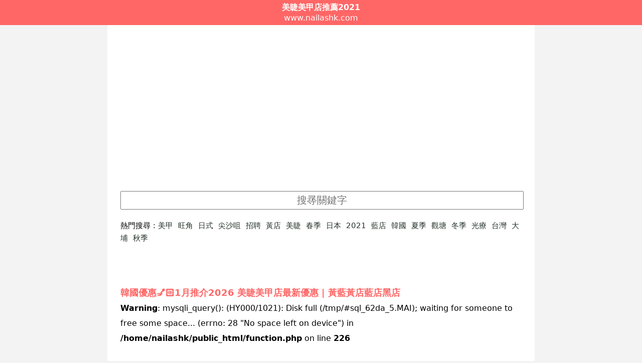

--- FILE ---
content_type: text/html; charset=UTF-8
request_url: https://nailashk.com/%E9%9F%93%E5%9C%8B%E7%BE%8E%E7%9D%AB%E7%BE%8E%E7%94%B2%E5%BA%97
body_size: 8267
content:
<!DOCTYPE html>
<html lang="zh-Hant-HK">
<head>
<meta charset="utf-8">
<meta http-equiv="X-UA-Compatible" content="IE=edge"/>
<meta name="HandheldFriendly" content="True"/>
<meta name="viewport" content="width=device-width, initial-scale=1.0, maximum-scale=1">
<title>韓國優惠💅🏻1月推介2026 美睫美甲店最新優惠 | 黃藍黃店藍店黑店</title>
<link rel="canonical" href="https://www.nailashk.com/韓國美睫美甲店">
<link rel="publisher" href="https://www.nailashk.com" >
<meta name="author" content="美睫美甲店推介推薦2024>"/>
<meta name="publisher" content="美睫美甲店黃藍"/>

<link rel="alternate" href="https://www.nailashk.com" hreflang="zh"/>
<link rel="alternate" href="https://www.nailashk.com" hreflang="zh-Hant"/>
<link rel="alternate" href="https://www.nailashk.com" hreflang="zh-Hant-HK"/>
<link rel="alternate" href="https://www.nailashk.com" hreflang="zh-Hant-TW"/> 
<link rel="alternate" href="https://www.nailashk.com" hreflang="zh-HK"/>
<link rel="alternate" href="https://www.nailashk.com" hreflang="zh-TW"/>
<meta name="apple-mobile-web-app-capable" content="yes" />
<meta name="mobile-web-app-capable" content="yes" />
<meta name="viewport" content="width=device-width, initial-scale=1.0, maximum-scale=1">
<meta name="description" content="韓國黃藍不論黃店藍店黑店都可以在這裡找到！韓國美睫美甲店1月優惠推介及推薦第0頁2023-2024" /><meta name="keywords" content="韓國美睫美甲店,推介,韓國好唔好,剪髮,韓國美睫美甲店推薦,salon,電話,地址,nail,黃店,藍店,剪頭髮,黑店,2023,樓上美睫美甲店,2024,nail salon,1月" />
<link rel="stylesheet" type="text/css" href="/style.css?ff33" />

<link rel="apple-touch-icon" sizes="57x57" href="/favicon/apple-icon-57x57.png">
<link rel="apple-touch-icon" sizes="60x60" href="/favicon/apple-icon-60x60.png">
<link rel="apple-touch-icon" sizes="72x72" href="/favicon/apple-icon-72x72.png">
<link rel="apple-touch-icon" sizes="76x76" href="/favicon/apple-icon-76x76.png">
<link rel="apple-touch-icon" sizes="114x114" href="/favicon/apple-icon-114x114.png">
<link rel="apple-touch-icon" sizes="120x120" href="/favicon/apple-icon-120x120.png">
<link rel="apple-touch-icon" sizes="144x144" href="/favicon/apple-icon-144x144.png">
<link rel="apple-touch-icon" sizes="152x152" href="/favicon/apple-icon-152x152.png">
<link rel="apple-touch-icon" sizes="180x180" href="/favicon/apple-icon-180x180.png">
<link rel="icon" type="image/png" sizes="192x192"  href="/favicon/android-icon-192x192.png">
<link rel="icon" type="image/png" sizes="32x32" href="/favicon/favicon-32x32.png">
<link rel="icon" type="image/png" sizes="96x96" href="/favicon/favicon-96x96.png">
<link rel="icon" type="image/png" sizes="16x16" href="/favicon/favicon-16x16.png">
<link rel="manifest" href="/favicon/manifest.json">
<meta name="msapplication-TileColor" content="#ffffff">
<meta name="msapplication-TileImage" content="/favicon/ms-icon-144x144.png">
<meta name="theme-color" content="#ffffff">
<style type="text/css">img{max-width: 380px;}</style>

</head>
<body id="home">

<header>
<div><a href="https://www.nailashk.com"><b>美睫美甲店推薦2021</b></a></div>
<div>www.nailashk.com</div>
</header><div class=content>
<input required="required" id="u" name="u" placeholder="搜㝷關鍵字" onchange="location.href='https://www.nailashk.com/'+this.value+'美睫美甲店';" /><nav>熱門搜尋：<a class="key" href="/美甲美睫美甲店" >美甲</a><a class="key" href="/旺角美睫美甲店" >旺角</a><a class="key" href="/日式美睫美甲店" >日式</a><a class="key" href="/尖沙咀美睫美甲店" >尖沙咀</a><a class="key" href="/招聘美睫美甲店" >招聘</a><a class="key" href="/黃店美睫美甲店" >黃店</a><a class="key" href="/美睫美睫美甲店" >美睫</a><a class="key" href="/春季美睫美甲店" >春季</a><a class="key" href="/日本美睫美甲店" >日本</a><a class="key" href="/2021美睫美甲店" >2021</a><a class="key" href="/藍店美睫美甲店" >藍店</a><a class="key" href="/韓國美睫美甲店" >韓國</a><a class="key" href="/夏季美睫美甲店" >夏季</a><a class="key" href="/觀塘美睫美甲店" >觀塘</a><a class="key" href="/冬季美睫美甲店" >冬季</a><a class="key" href="/光療美睫美甲店" >光療</a><a class="key" href="/台灣美睫美甲店" >台灣</a><a class="key" href="/大埔美睫美甲店" >大埔</a><a class="key" href="/秋季美睫美甲店" >秋季</a></nav>


<style>
h1{display: inline-block;}
</style>
</div><div class="content"><a href="https://www.nailashk.com/韓國美睫美甲店/" ><h1>韓國優惠💅🏻1月推介2026 美睫美甲店最新優惠 | 黃藍黃店藍店黑店</h1></a><br />
<b>Warning</b>:  mysqli_query(): (HY000/1021): Disk full (/tmp/#sql_62da_5.MAI); waiting for someone to free some space... (errno: 28 &quot;No space left on device&quot;) in <b>/home/nailashk/public_html/function.php</b> on line <b>226</b><br />
<div style="text-align:center;padding:50px 0;">暫時沒有韓國美睫美甲店資料，為你推薦以下香港美睫美甲店。</div><br />
<b>Warning</b>:  mysqli_query(): (HY000/1021): Disk full (/tmp/#sql_62da_5.MAI); waiting for someone to free some space... (errno: 28 &quot;No space left on device&quot;) in <b>/home/nailashk/public_html/function.php</b> on line <b>226</b><br />
<ul class="restaurants"><br />
<b>Warning</b>:  Invalid argument supplied for foreach() in <b>/home/nailashk/public_html/index.php</b> on line <b>124</b><br />
</ul><style>
.intro{
overflow:hidden;
white-space: nowrap;
text-overflow: ellipsis;
}
.adb{text-align: center;}
</style>

<br><div class="center"><div class="center" style="font-size:22px;"><a href="/韓國美睫美甲店/1.html">NEXT</a></div><a href=/韓國美睫美甲店/1.html>1</a> <a href=/韓國美睫美甲店/2.html>2</a> <a href=/韓國美睫美甲店/3.html>3</a> <a href=/韓國美睫美甲店/4.html>4</a> 



<div class="clear"></div>

<div class="banner"><script type="text/javascript">
new innity_adZone("dc727151e5d55dde1e950767cf861ca5", "93774", {"origin": "HK","width": "300", "height": "250"}); 
</script></div>

<div class="banner"><script type="text/javascript">
new innity_adZone("dc727151e5d55dde1e950767cf861ca5", "93772", {"origin": "HK","width": "300", "height": "250"}); 
</script></div>

<div class="fbcm">
<div id="fb-root"></div>
<script async defer crossorigin="anonymous" src="https://connect.facebook.net/zh_TW/sdk.js#xfbml=1&version=v7.0" nonce="bb5Xqe4k"></script>
<div class="fb-comments" data-href="https://www.nailashk.com/韓國美睫美甲店" data-numposts="5" ></div>
</div>



<p><a href="#" onclick="location.reload();">Back to Top</a></p>


</div><div class="content"><nav><ul id="district"><li><a href="/尖沙咀美睫美甲店">尖沙咀</a></li><li><a href="/元朗美睫美甲店">元朗</a></li><li><a href="/旺角美睫美甲店">旺角</a></li><li><a href="/荃灣美睫美甲店">荃灣</a></li><li><a href="/屯門美睫美甲店">屯門</a></li><li><a href="/觀塘美睫美甲店">觀塘</a></li><li><a href="/銅鑼灣美睫美甲店">銅鑼灣</a></li><li><a href="/灣仔美睫美甲店">灣仔</a></li><li><a href="/深水埗美睫美甲店">深水埗</a></li><li><a href="/中環美睫美甲店">中環</a></li><li><a href="/沙田美睫美甲店">沙田</a></li><li><a href="/紅磡美睫美甲店">紅磡</a></li><li><a href="/將軍澳美睫美甲店">將軍澳</a></li><li><a href="/大埔美睫美甲店">大埔</a></li><li><a href="/西環美睫美甲店">西環</a></li><li><a href="/大角咀美睫美甲店">大角咀</a></li><li><a href="/九龍灣美睫美甲店">九龍灣</a></li><li><a href="/葵涌美睫美甲店">葵涌</a></li><li><a href="/佐敦美睫美甲店">佐敦</a></li><li><a href="/太子美睫美甲店">太子</a></li><li><a href="/長沙灣美睫美甲店">長沙灣</a></li><li><a href="/天水圍美睫美甲店">天水圍</a></li><li><a href="/北角美睫美甲店">北角</a></li><li><a href="/土瓜灣美睫美甲店">土瓜灣</a></li><li><a href="/上環美睫美甲店">上環</a></li><li><a href="/馬鞍山美睫美甲店">馬鞍山</a></li><li><a href="/葵芳美睫美甲店">葵芳</a></li><li><a href="/新蒲崗美睫美甲店">新蒲崗</a></li><li><a href="/九龍城美睫美甲店">九龍城</a></li><li><a href="/油麻地美睫美甲店">油麻地</a></li><li><a href="/新馬路美睫美甲店">新馬路</a></li><li><a href="/大圍美睫美甲店">大圍</a></li><li><a href="/粉嶺美睫美甲店">粉嶺</a></li><li><a href="/荔枝角美睫美甲店">荔枝角</a></li><li><a href="/柴灣美睫美甲店">柴灣</a></li><li><a href="/黃大仙美睫美甲店">黃大仙</a></li><li><a href="/青衣美睫美甲店">青衣</a></li><li><a href="/筲箕灣美睫美甲店">筲箕灣</a></li><li><a href="/鰂魚涌美睫美甲店">鰂魚涌</a></li><li><a href="/上水美睫美甲店">上水</a></li><li><a href="/天后美睫美甲店">天后</a></li><li><a href="/香港仔美睫美甲店">香港仔</a></li><li><a href="/太古美睫美甲店">太古</a></li><li><a href="/下環美睫美甲店">下環</a></li><li><a href="/筷子基美睫美甲店">筷子基</a></li><li><a href="/西貢美睫美甲店">西貢</a></li><li><a href="/東涌美睫美甲店">東涌</a></li><li><a href="/藍田美睫美甲店">藍田</a></li><li><a href="/牛頭角美睫美甲店">牛頭角</a></li><li><a href="/西灣河美睫美甲店">西灣河</a></li><li><a href="/高士德美睫美甲店">高士德</a></li><li><a href="/火炭美睫美甲店">火炭</a></li><li><a href="/赤鱲角美睫美甲店">赤鱲角</a></li><li><a href="/鴨脷洲美睫美甲店">鴨脷洲</a></li><li><a href="/長洲美睫美甲店">長洲</a></li><li><a href="/慈雲山美睫美甲店">慈雲山</a></li><li><a href="/新口岸美睫美甲店">新口岸</a></li><li><a href="/金鐘美睫美甲店">金鐘</a></li><li><a href="/黃竹坑美睫美甲店">黃竹坑</a></li><li><a href="/何文田美睫美甲店">何文田</a></li><li><a href="/油塘美睫美甲店">油塘</a></li><li><a href="/石硤尾美睫美甲店">石硤尾</a></li><li><a href="/美孚美睫美甲店">美孚</a></li><li><a href="/九龍塘美睫美甲店">九龍塘</a></li><li><a href="/樂富美睫美甲店">樂富</a></li><li><a href="/鑽石山美睫美甲店">鑽石山</a></li><li><a href="/大坑美睫美甲店">大坑</a></li><li><a href="/南灣美睫美甲店">南灣</a></li><li><a href="/祐漢美睫美甲店">祐漢</a></li><li><a href="/薄扶林美睫美甲店">薄扶林</a></li><li><a href="/半山美睫美甲店">半山</a></li><li><a href="/太和美睫美甲店">太和</a></li><li><a href="/大嶼山美睫美甲店">大嶼山</a></li><li><a href="/赤柱美睫美甲店">赤柱</a></li><li><a href="/山頂美睫美甲店">山頂</a></li><li><a href="/跑馬地美睫美甲店">跑馬地</a></li><li><a href="/彩虹美睫美甲店">彩虹</a></li><li><a href="/深井美睫美甲店">深井</a></li><li><a href="/馬灣美睫美甲店">馬灣</a></li><li><a href="/馬場美睫美甲店">馬場</a></li><li><a href="/青洲美睫美甲店">青洲</a></li><li><a href="/愉景灣美睫美甲店">愉景灣</a></li><li><a href="/坪洲美睫美甲店">坪洲</a></li><li><a href="/大澳美睫美甲店">大澳</a></li><li><a href="/南丫島美睫美甲店">南丫島</a></li><li><a href="/杏花邨美睫美甲店">杏花邨</a></li></ul></nav>


<p>女生除了經常轉變衣服造型外，連指甲也要換新色，看著畫得精緻的指甲彩繪心情就更好！2024美甲款式流行一些充滿自然感，同時帶點微奢華的美甲款色，當中以帶有溫暖奶油黃的「裸色香檳」色調以及「豆沙色」美甲最有顯白效果！除了以上色調外，2024年度色極致灰、亮麗黃、雲石以及漸變花紋也是今年春夏的必備元素。</p>


<h3>美甲款式推介1：法式美甲</h3>

<p>傳統法式美甲以裸色做底色，再用白色圍邊。今年突破傳統，用更多顏色配襯，如糖果色系、奶茶色系。</p>
<h3>美甲款式推介2：小清新油畫</h3>

<p>美甲師以唔同顏色嘅甲油堆疊喺甲面上，塑造出好似油畫一樣嘅底色，加上小飾物或手繪圖案，更有藝術氣息，韓國同日本女生都好鍾意。</p>
<h3>美甲款式推介3：暈染款式</h3>

<p>近年非常流行嘅款式，用同色系嘅顏色做成暈染及漸變嘅效果，常見有雲石紋理同琥珀紋理，仲加入水波紋、燙金、亮片、貝殼、珍珠、金箔等元素，非常唯美。</p>
<h3>流行美甲色系1 : 經典藍</h3>

<p>Pantone 公布2024年代表色系為經典藍（Classic Blue）。除咗淨色美甲，都可以加入藍色系花紋，或以閃石配飾點綴。</p>
<h3>流行美甲色系2 : 橙色系</h3>

<p>橙色喺甜美可愛嘅象徵。如果想做淨色美甲，可隔住咁塗上橙色，餘下的可以選擇塗鴉白色或黃色；亦可以加添花紋、間條、波點，或是可愛嘅圖案，例如水果、花朵、太陽等，特別適合夏天。</p>

<h3>流行美甲色系3 : 白色</h3>
不喜歡太花巧嘅美甲款式，可嘗試白色簡約風格。單純塗上白色指甲油，或加上簡單點綴，如少量條紋和乾花，簡潔之餘亦獨具美感。</p>

<p>美睫簡言之：是讓睫毛變長、變多及變捲翹的服務。但整全的美睫服務，並不局限於植眼睫毛（又名嫁接眼睫毛）。正確的美睫觀念，應由客人自身眼睫毛、眼形、眼部肌膚等因素出發，為客人打造最適切的美睫造型。專業的美睫師應掌握不同的植眼睫毛方法、睫毛護理、自身睫毛孕睫術等技術，按照客人的實際狀況作出建議，為客人選配最適切的服務。</p>

<p>當中最為核心的植眼睫毛，基本概念為用一根假睫毛黏附在一根真的睫毛上，一根接一根，接完看起來自然有層次感，且因為是接於睫毛上，故較不易有異物感及刺激感，看上去像本身的真睫毛一般。又可依不同的睫毛條件選擇不同的稼接方法，可依每個人睫毛本身的長短、粗細、稀疏條件不同，來搭配不同的長短及濃度，擁有多重的變化。</p>
<div class="footer">

<style>.faq h3{color:#000!important;margin-top:20px !important;}</style>
<div class="faq">

  <div itemscope itemprop="mainEntity" itemtype="https://schema.org/Question">
    <h3 itemprop="name">什麼人不適合做美睫？</h3>
    <div itemscope itemprop="acceptedAnswer" itemtype="https://schema.org/Answer">
      <div itemprop="text">
<ul>
<li>曾對於酒精（如消毒藥水）、膠水（眼皮或睫毛）、膠布（如帶藥膏之創傷膠布）等使皮膚感覺痕癢或不適</li>
<li>眼部皮膚敏感，或患有眼部疾病＊紅眼症、瞼腺炎、缺乏淚水、白內障、青光眼、 飛蚊症、淚腺炎、等及其他眼疾（近視、 遠視及散光除外）</li>
<li>曾於三個月內電燙眼睫毛</li>
<li>曾於三個月內紋眼線或接受孕睫手術</li>
<li>曾於三個月內接受視力矯正手術</li>
<li>現有鼻敏感症狀</li>
<li>懷孕</li>
</ul>
</div>
    </div>
  </div>  <div itemscope itemprop="mainEntity" itemtype="https://schema.org/Question">
    <h3 itemprop="name">什麼是日式美睫造型？</h3>
    <div itemscope itemprop="acceptedAnswer" itemtype="https://schema.org/Answer">
      <div itemprop="text">日式美睫是以專業的技術把人造睫毛一根一根地接植於真睫毛之上，令雙眼有放大效果不化妝依然亮麗有神。</div>
    </div>
  </div>  <div itemscope itemprop="mainEntity" itemtype="https://schema.org/Question">
    <h3 itemprop="name">日式美睫與帶假眼睫毛有什麼分別？</h3>
    <div itemscope itemprop="acceptedAnswer" itemtype="https://schema.org/Answer">
      <div itemprop="text">排狀假睫毛需要用膠水黏於眼皮位置，錯誤落妝方法會拉扯皮膚造成傷害。接植美睫之效果則自然持久，而且維持時間較長節省每日化妝及卸妝時間。</div>
    </div>
  </div>  <div itemscope itemprop="mainEntity" itemtype="https://schema.org/Question">
    <h3 itemprop="name">日式美睫能維持多久？</h3>
    <div itemscope itemprop="acceptedAnswer" itemtype="https://schema.org/Answer">
      <div itemprop="text">一般而言可保持約三星期至一個月，因人而異。美睫隨著真睫毛的生長週期一同自然脫落，屬正常的新陳代謝。</div>
    </div>
  </div>  <div itemscope itemprop="mainEntity" itemtype="https://schema.org/Question">
    <h3 itemprop="name">日式美睫過程會痛嗎？</h3>
    <div itemscope itemprop="acceptedAnswer" itemtype="https://schema.org/Answer">
      <div itemprop="text">鉗子完全不會接觸到您的肌膚，過程中不會感到痛楚，可以安心休息。</div>
    </div>
  </div>  <div itemscope itemprop="mainEntity" itemtype="https://schema.org/Question">
    <h3 itemprop="name">接植美睫會對我的睫毛造成傷害或加速脫落嗎？</h3>
    <div itemscope itemprop="acceptedAnswer" itemtype="https://schema.org/Answer">
      <div itemprop="text">正確與專業的技術能減少真睫毛受損，安全的物料亦不會對真睫毛造成負擔。</div>
    </div>
  </div>  <div itemscope itemprop="mainEntity" itemtype="https://schema.org/Question">
    <h3 itemprop="name">咩係Hard Gel？</h3>
    <div itemscope itemprop="acceptedAnswer" itemtype="https://schema.org/Answer">
      <div itemprop="text">硬度最高嘅Gel 甲類型，持久度較長，最長可維持1個月。Hard Gel 容易做到延長同指甲矯型。喺造型方面，除了淨色和花紋外，也可以加上飾物和嫁接假甲，款式自然又不易刮花或脫色。但由於有一定硬度，難以用卸甲水清除甲油，建議由美甲師利用專業儀器清除。</div>
    </div>
  </div>  <div itemscope itemprop="mainEntity" itemtype="https://schema.org/Question">
    <h3 itemprop="name">咩係Soft Gel？</h3>
    <div itemscope itemprop="acceptedAnswer" itemtype="https://schema.org/Answer">
      <div itemprop="text">又稱 Soak Off Gel，需要照UV燈定型。Soft Gel屬中間硬度，有少少彈性，完成後效果亦偏向自然，唔洗打磨都可以卸走，冇咁傷指甲，較普通指甲油難刮花。用家可以塗上淨色或畫花，但不適宜加上太多飾品，效果持久度約2星期。</div>
    </div>
  </div>  <div itemscope itemprop="mainEntity" itemtype="https://schema.org/Question">
    <h3 itemprop="name">Nailashk認為孕婦能美甲💅嗎？</h3>
    <div itemscope itemprop="acceptedAnswer" itemtype="https://schema.org/Answer">
      <div itemprop="text">女性在懷孕期間身體是比較脆弱的，很容易受到外界的不良影響從而給胎兒造成傷害。美甲所用的指甲油等特殊資料雖然看起來非常絢麗，但是它的安全性實在是難以保障。有些劣質指甲油中所含的有害物質和裝修材料沒什麼兩樣。孕婦美甲的話很容易將這些有害物質帶入體內，從而造成胎兒畸形甚至流產的後果。囙此為了抵消這些風險，孕婦還是踏踏實實地忍耐一陣子吧，等孩子順利出生之後再去美甲。</div>
    </div>
  </div><br />
<b>Notice</b>:  Undefined variable: name in <b>/home/nailashk/public_html/index.php</b> on line <b>291</b><br />
<br />
<b>Notice</b>:  Undefined variable: name in <b>/home/nailashk/public_html/index.php</b> on line <b>291</b><br />
<br />
<b>Notice</b>:  Undefined variable: name in <b>/home/nailashk/public_html/index.php</b> on line <b>291</b><br />
  <div itemscope itemprop="mainEntity" itemtype="https://schema.org/Question">
    <h3 itemprop="name">為什麼看不到黃藍立場，黃定藍是黃店還是藍店呢？</h3>
    <div itemscope itemprop="acceptedAnswer" itemtype="https://schema.org/Answer">
      <div itemprop="text">如果沒有看到藍黃相關資料代表暫時沒有人評論，你可以於上面留言告訴大家討論。</div>
    </div>
  </div>  <div itemscope itemprop="mainEntity" itemtype="https://schema.org/Question">
    <h3 itemprop="name">美睫美甲店如可於場所內環境清潔？</h3>
    <div itemscope itemprop="acceptedAnswer" itemtype="https://schema.org/Answer">
      <div itemprop="text">經常清潔和消毒常接觸的表面，如傢俬、共用物品和地板。使用1比99稀釋家用漂白水（即把1份含5.25%次氯酸鈉的家用漂白水與99份清水混和）消毒，待15－30分鐘後，用水清洗並抹乾。金屬表面則可用70%酒精消毒。被呼吸道分泌物、嘔吐物或排泄物汚染的物品表面或地方，應先用吸水力強的即棄抹巾清理可見的污物，然後用1比49稀釋家用漂白水（把一份含5.25%次氯酸鈉的家用漂白水與49份清水混和）消毒被污染的地方及鄰近各處，待15－30分鐘後，用水清洗並抹乾。金屬表面則可用70%酒精消毒。</div>
    </div>
  </div>  <div itemscope itemprop="mainEntity" itemtype="https://schema.org/Question">
    <h3 itemprop="name">美睫美甲店建議噴灑消毒液嗎？</h3>
    <div itemscope itemprop="acceptedAnswer" itemtype="https://schema.org/Answer">
      <div itemprop="text">不建議噴灑消毒液。這樣做有害身心，而且並不會降低病毒傳播。垃圾應妥善包紮好，棄置於有蓋垃圾桶內。每天最少清理垃圾桶一次。</div>
    </div>
  </div>  <div itemscope itemprop="mainEntity" itemtype="https://schema.org/Question">
    <h3 itemprop="name">美睫美甲店須特別關注的地方在哪？</h3>
    <div itemscope itemprop="acceptedAnswer" itemtype="https://schema.org/Answer">
      <div itemprop="text">
<ul>
<li>公眾經常到訪的地方(例如大門入口、等候處、走廊、接待處)︰每天清潔及拭抹最少兩次。</li>
<li>經常接觸的表面(例如按鈕、扶手、拉手、坐椅)︰每天最少清潔及拭抹兩次，並於有明顯污垢時清洗及拭抹。</li>
<li>垃圾房:每天妥善清理儲存於垃圾房內的垃圾及廢物。每天清洗及拭抹相關設施最少兩次。</li>
</ul></div>
    </div>
  </div></div>



<script data-ad-client="ca-pub-7870764988644692" async src="https://pagead2.googlesyndication.com/pagead/js/adsbygoogle.js"></script>


<br/>

<div class="hotkey">
<p>Copyright © 2023-2024 <a href="https://www.nailashk.com" title="香港美睫美甲店推薦推介">nailashk.com</a>. All Rights Reserved. 
<br>
<a href="privacy.php" rel="nofollow">免責聲明及使用條款</a>
<br>
<br>


<p>美睫美甲店相關搜尋: <strong>美睫美甲店停業2024,美睫美甲店推薦,美睫美甲店英文,美睫美甲店推介2024,美睫美甲店重開,美睫美甲店黃店,美睫美甲店推薦2019,美睫美甲店黑店,香港美睫美甲店排名,美睫美甲店關閉,美睫美甲店限聚令,美睫美甲店疫情,美睫美甲店黃,美睫美甲店確診,美睫美甲店停業,美睫美甲店英文,美睫美甲店銅鑼灣,美睫美甲店招聘,美睫美甲店推介男,美睫美甲店限聚令,香港韓式美睫美甲店推介,2026 1月美睫美甲店黃店,剪頭髮推介女,尖沙咀salon推介,旺角美睫美甲店推介,2026 1月剪頭髮推介男,nail salon推介,nail salon又一城,nail salon銅鑼灣,nail salon利舞臺,nail salon,nail salon尖沙咀,AUBE nail salon,日系剪髮,salon推介男,旺角salon推介,尖沙咀salon推介,剪頭髮推介女,美睫美甲店黃店,ig salon黑店,沙田salon推介,香港日本美睫美甲店,美睫美甲店黃店觀塘,尖沙咀salon黃店,黃店salon旺角,元朗美睫美甲店黃店,salon推介,荃灣剪髮黃店,良心美睫美甲店,Kairos nail treatment centre,旺角salon推介,尖沙咀salon推介,2026 1月salon推介男,剪頭髮推介女,美睫美甲店黃店,modi nail salon好唔好,男士剪髮香港,香港日本美睫美甲店Facebook,nail美睫美甲店,salon意思,ig salon黑店,soul,naildressing黑店,尖沙咀伏已中美睫美甲店,ig salon推介,stage,nail黑店,salon中伏,髮型討論區,香港仔,美睫美甲店,黑店,ig salon黑店,尖沙咀salon黑店,尖沙咀伏已中美睫美甲店,ig,salon推介,剪頭髮,中伏,stage,nail,salon黑店,IG,salon,Babylight,邊間好
</strong></p>

</div>

</div>
</div>



<script defer src="https://static.cloudflareinsights.com/beacon.min.js/vcd15cbe7772f49c399c6a5babf22c1241717689176015" integrity="sha512-ZpsOmlRQV6y907TI0dKBHq9Md29nnaEIPlkf84rnaERnq6zvWvPUqr2ft8M1aS28oN72PdrCzSjY4U6VaAw1EQ==" data-cf-beacon='{"version":"2024.11.0","token":"51ecd17b8bcc4a5b85fecd2605c6dbf8","r":1,"server_timing":{"name":{"cfCacheStatus":true,"cfEdge":true,"cfExtPri":true,"cfL4":true,"cfOrigin":true,"cfSpeedBrain":true},"location_startswith":null}}' crossorigin="anonymous"></script>
</body>
</html>
error

--- FILE ---
content_type: text/html; charset=utf-8
request_url: https://www.google.com/recaptcha/api2/aframe
body_size: 269
content:
<!DOCTYPE HTML><html><head><meta http-equiv="content-type" content="text/html; charset=UTF-8"></head><body><script nonce="d8t7jZCq1zqECpdERXzYXw">/** Anti-fraud and anti-abuse applications only. See google.com/recaptcha */ try{var clients={'sodar':'https://pagead2.googlesyndication.com/pagead/sodar?'};window.addEventListener("message",function(a){try{if(a.source===window.parent){var b=JSON.parse(a.data);var c=clients[b['id']];if(c){var d=document.createElement('img');d.src=c+b['params']+'&rc='+(localStorage.getItem("rc::a")?sessionStorage.getItem("rc::b"):"");window.document.body.appendChild(d);sessionStorage.setItem("rc::e",parseInt(sessionStorage.getItem("rc::e")||0)+1);localStorage.setItem("rc::h",'1769048449162');}}}catch(b){}});window.parent.postMessage("_grecaptcha_ready", "*");}catch(b){}</script></body></html>

--- FILE ---
content_type: text/css
request_url: https://nailashk.com/style.css?ff33
body_size: 455
content:
*{padding:0px;margin:0px;}
	body{font-family: system-ui, sans-serif;background: #f3f3f3;color: #5d5d5d;}
address{display:inline;}
/*color:#95969b;*/
.content{width:800px;margin:0 auto;max-width: 96%;overflow:hidden;
	background: #fff;padding:2%;}
	.cover img{max-width: 400px;max-height: 300px;}
		    #detail img.cdn{max-width: 398px;margin-right:2px;}

.detail iframe{width: 100%;}
.hotkey{font-size:11px;line-height:13px;}
.content{color:#000;line-height: 30px;font-size: 16px;margin-bottom: -5px;
}
header .slogan{font-size:11px;}

    header,header h1,header h2,header b{color:#fff;}
a{text-decoration: none; color:#233228;}
header{background: #f66;padding:5px;text-align: center;}  
.faq div{margin-top: 15px;}
h1,h2,h3,h4,h5{margin-top:15px;color:#f66;line-height: 30px;font-size: 18px;}
.key{margin-right:10px;}
.hairsalon li{padding:10px 0;border-bottom:1px solid #f3f3f3;}
.center{text-align:center;}
.right{float:right;}
.left{float:left;}
.no,.no a{font-weight:bold;text-decoration: none;}
input,select,option {
width: 100%;
text-align: center;
margin-top: 5px;
padding: 5px 0;
font-size: 20px;
text-align-last:center;text-align: -webkit-center;text-align:-moz-center;
}
.clear{clear:both;}

li{list-style: none;}

.adb{text-align: center;clear: both;}


.blue{color:#3478f5;}

#home .photo img{width:120%;}
#home .photo{float:left;width:100px;height:60px;overflow:hidden;margin-right: 6px;}



.name,.cat{max-width:70%;overflow: hidden;  white-space: nowrap;}
.name{font-size: 16px;}

.district,.cat,.date{font-size: 15px;}


.name,.cat,.district,.phone{min-width: 100%}
.right,.cat{overflow: hidden;  white-space: nowrap;}

#detail h1{display:inline;}


	#faq{font-size:12px;line-height: 16px;}

	li{list-style: none;}
.mark{color:red;}
nav{margin: 20px 0;font-size: 15px;line-height: 25px}
nav li{display: inline-block;margin-right: 10px;}
.banner{display: inline-block;max-width: 300px;}
.fbcm iframe{width:100%!important;}
